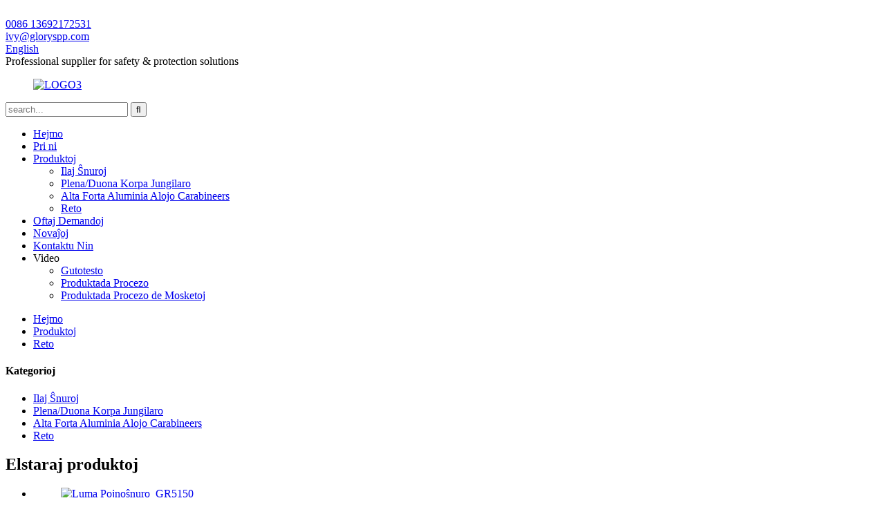

--- FILE ---
content_type: text/html
request_url: http://eo.gloryspp.com/high-strength-polyester-coated-webbing-product/
body_size: 14247
content:
﻿<!DOCTYPE html> <html dir="ltr" lang="eo"> <head> <!-- Google Tag Manager --> <script>(function(w,d,s,l,i){w[l]=w[l]||[];w[l].push({'gtm.start':
new Date().getTime(),event:'gtm.js'});var f=d.getElementsByTagName(s)[0],
j=d.createElement(s),dl=l!='dataLayer'?'&l='+l:'';j.async=true;j.src=
'https://www.googletagmanager.com/gtm.js?id='+i+dl;f.parentNode.insertBefore(j,f);
})(window,document,'script','dataLayer','GTM-KB4JQ6W');</script> <!-- End Google Tag Manager -->          <title>Ĉinio Alt-forta poliestero tegita retaĵo fabriko kaj fabrikistoj |Glory Safety & Protection Products</title> <meta property="fb:app_id" content="966242223397117" /> <meta http-equiv="Content-Type" content="text/html; charset=UTF-8" /> <meta name="viewport" content="width=device-width,initial-scale=1,minimum-scale=1,maximum-scale=1,user-scalable=no"> <link rel="apple-touch-icon-precomposed" href=""> <meta name="format-detection" content="telephone=no"> <meta name="apple-mobile-web-app-capable" content="yes"> <meta name="apple-mobile-web-app-status-bar-style" content="black"> <meta property="og:url" content="https://www.gloryspp.com/high-strength-polyester-coated-webbing-product/"/> <meta property="og:title" content="High-strength polyester coated webbing"/> <meta property="og:description" content="The other main material is denatured PVC overlay, which has soft texture and high strength, excellent aging resistance and obvious cost advantages.  It is a preferred raw material for coated webbing. We can also use materials such as TPU to make a webbing overlay according to the needs of custome..."/> <meta property="og:type" content="product"/> <meta property="og:image" content="//cdn.globalso.com/gloryspp/GR8401.jpg"/> <meta property="og:site_name" content="https://www.gloryspp.com/"/> <link href="https://cdn.globalso.com/gloryspp/style/global/style.css" rel="stylesheet"> <link href="https://cdn.globalso.com/gloryspp/style/public/public.css" rel="stylesheet">   <link rel="shortcut icon" href="//cdn.globalso.com/gloryspp/icon.png" /> <meta name="author" content="gd-admin"/> <meta name="description" itemprop="description" content="La alia ĉefa materialo estas denaturata PVC-kovraĵo, kiu havas molan teksturon kaj altan forton, bonegan maljuniĝan reziston kaj evidentajn kostajn avantaĝojn.Ĝi estas a" />  <meta name="keywords" itemprop="keywords" content="alt-forta kontraŭglita poliestera teksaĵo, alta fortika poliestera kukurboforma teksaĵo, alta fortika poliestera levita teksaĵo, produktoj, teksaĵo" />  <link rel="canonical" href="https://www.gloryspp.com/high-strength-polyester-coated-webbing-product/" /> <link href="//cdn.globalso.com/hide_search.css" rel="stylesheet"/><link href="//www.gloryspp.com/style/eo.html.css" rel="stylesheet"/></head> <body> <!-- Google Tag Manager (noscript) --> <noscript><iframe src="https://www.googletagmanager.com/ns.html?id=GTM-KB4JQ6W" height="0" width="0" style="display:none;visibility:hidden"></iframe></noscript> <!-- End Google Tag Manager (noscript) -->     <header class="head-wrapper">   <nav class="gm-sep topbar">     <section class="layout">              <div class="gm-sep head-contact">                 <div class="head-phone"> <a href="tel:0086 13692172531"><span>0086 13692172531</span></a> </div>                         <div class="head-email"> <a href="mailto:ivy@gloryspp.com"><span>           ivy@gloryspp.com          </span></a> </div>               </div>             <div class="change-language ensemble">   <div class="change-language-info">     <div class="change-language-title medium-title">        <div class="language-flag language-flag-en"><a href="https://www.gloryspp.com/"><b class="country-flag"></b><span>English</span> </a></div>        <b class="language-icon"></b>      </div> 	<div class="change-language-cont sub-content">         <div class="empty"></div>     </div>   </div> </div> <!--theme166-->            </section>   </nav>   <div class="com-wel">Professional supplier for safety & protection solutions</div>   <div class="header">     <figure class="logo"><a href="/">             <img src="//cdn.globalso.com/gloryspp/LOGO3.png" alt="LOGO3">             </a></figure>     <div class="head-search-form">       <form  action="/search.php" method="get">         <input class="search-ipt" type="text" placeholder="search..." name="s" id="s" />         <input type="hidden" name="cat" value="490"/>         <input class="search-btn" type="submit" id="searchsubmit" value="&#xf002;" />       </form>     </div>   </div>   <nav class="nav-bar">     <div class="nav-wrap">       <ul class="gm-sep nav">         <li><a href="/">Hejmo</a></li> <li><a href="/about-us/">Pri ni</a></li> <li class="current-post-ancestor current-menu-parent"><a href="/products/">Produktoj</a> <ul class="sub-menu"> 	<li><a href="/tool-lanyards/">Ilaj Ŝnuroj</a></li> 	<li><a href="/fullhalf-body-harness/">Plena/Duona Korpa Jungilaro</a></li> 	<li><a href="/high-strength-aluminum-alloy-carabineers/">Alta Forta Aluminia Alojo Carabineers</a></li> 	<li class="current-post-ancestor current-menu-parent"><a href="/webbing/">Reto</a></li> </ul> </li> <li><a href="/faqs/">Oftaj Demandoj</a></li> <li><a href="/news/">Novaĵoj</a></li> <li><a href="/contact-us/">Kontaktu Nin</a></li> <li><a>Video</a> <ul class="sub-menu"> 	<li><a href="/drop-test/">Gutotesto</a></li> 	<li><a href="/production-process/">Produktada Procezo</a></li> 	<li><a href="/copy-drop-test/">Produktada Procezo de Mosketoj</a></li> </ul> </li>       </ul>     </div>   </nav> </header>     	     		<nav class="path-bar">               <ul class="path-nav">              <li> <a itemprop="breadcrumb" href="/">Hejmo</a></li><li> <a itemprop="breadcrumb" href="/products/" title="Products">Produktoj</a> </li><li> <a itemprop="breadcrumb" href="/webbing/" title="Webbing">Reto</a> </li>              </ul>         </nav>              <div id="loading"></div>   <section class="layout page_content main_content">     			 <!-- aside begin -->     	 <aside class="aside"> <section class="aside-wrap">            <section class="side-widget">              <div class="side-tit-bar">                 <h4 class="side-tit">Kategorioj</h4>              </div>               <ul class="side-cate">                <li><a href="/tool-lanyards/">Ilaj Ŝnuroj</a></li> <li><a href="/fullhalf-body-harness/">Plena/Duona Korpa Jungilaro</a></li> <li><a href="/high-strength-aluminum-alloy-carabineers/">Alta Forta Aluminia Alojo Carabineers</a></li> <li class="current-post-ancestor current-menu-parent"><a href="/webbing/">Reto</a></li>                 </ul>                 </section>  		  <div class="side-widget">                 <div class="side-tit-bar">                 <h2 class="side-tit">Elstaraj produktoj</h2>                 </div>                 <div class="side-product-items">                 <span  class="btn-prev"></span>          			<div class="items_content">                      <ul class="gm-sep"> <li class="side_product_item"><figure>                              <a  class="item-img" href="/luminous-wrist-lanyard_gr5150-product/"><img src="//cdn.globalso.com/gloryspp/5150-51-300x300.jpg" alt="Luma Pojnoŝnuro_GR5150"></a>                               <figcaption><a href="/luminous-wrist-lanyard_gr5150-product/">Luma Pojnoŝnuro_GR5150</a></figcaption>                           </figure>                           </li>                         <li class="side_product_item"><figure>                              <a  class="item-img" href="/reflective-pleated-shock-absorbing-tool-lanyard-with-double-carabineers-gr5140-product/"><img src="//cdn.globalso.com/gloryspp/GR5140-41-300x300.jpg" alt="Reflekta Plisita Ŝoksorba Ila Ŝnuro (kun duoblaj karabeniloj) GR5140"></a>                               <figcaption><a href="/reflective-pleated-shock-absorbing-tool-lanyard-with-double-carabineers-gr5140-product/">Reflekta Plisita Ŝoksorba Ila Ŝnuro...</a></figcaption>                           </figure>                           </li>                         <li class="side_product_item"><figure>                              <a  class="item-img" href="/fluorescent-pleated-shock-absorbing-tool-lanyardwith-single-carabineer-gr5130-product/"><img src="//cdn.globalso.com/gloryspp/GR5130-42-300x300.jpg" alt="Luma Plidita Ŝoksorba Ila Ŝnuro (kun ununura karabenilo) GR5130"></a>                               <figcaption><a href="/fluorescent-pleated-shock-absorbing-tool-lanyardwith-single-carabineer-gr5130-product/">Luma Plidita Ŝoksorba Ila Ŝnuro (k...</a></figcaption>                           </figure>                           </li>                         <li class="side_product_item"><figure>                              <a  class="item-img" href="/reflectiveluminous-polyester-full-body-harnesses-gr5304-product/"><img src="//cdn.globalso.com/gloryspp/FULL-BODY-HARNESSES_GR5304-22-300x300.jpg" alt="Reflektivaj/Lumaj Poliestera Plena Korpaj Jungiloj GR5304"></a>                               <figcaption><a href="/reflectiveluminous-polyester-full-body-harnesses-gr5304-product/">Reflekta/Luma Poliestera Plena Korpa Jungilaro...</a></figcaption>                           </figure>                           </li>                         <li class="side_product_item"><figure>                              <a  class="item-img" href="/fire-retardant-and-anti-static-polyester-full-body-harnesses-gr5303-product/"><img src="//cdn.globalso.com/gloryspp/FULL-BODY-HARNESSES_GR5303OBL-21-300x300.jpg" alt="Fajrorezistaj kaj kontraŭ-senmovaj Poliestera Plenkorpa Harnesses GR5303"></a>                               <figcaption><a href="/fire-retardant-and-anti-static-polyester-full-body-harnesses-gr5303-product/">Fajrorezistema kaj kontraŭstatika Poliestera Plena B...</a></figcaption>                           </figure>                           </li>                         <li class="side_product_item"><figure>                              <a  class="item-img" href="/high-strength-polyester-coated-webbing-product/"><img src="//cdn.globalso.com/gloryspp/GR8401-300x300.jpg" alt="Altforta poliestera tegita teksaĵo"></a>                               <figcaption><a href="/high-strength-polyester-coated-webbing-product/">Altforta poliestera tegita teksaĵo</a></figcaption>                           </figure>                           </li>                         <li class="side_product_item"><figure>                              <a  class="item-img" href="/aramid-flame-retardant-webbing-product/"><img src="//cdn.globalso.com/gloryspp/GR8301-300x300.jpg" alt="Aramida kontraŭflama teksaĵo"></a>                               <figcaption><a href="/aramid-flame-retardant-webbing-product/">Aramida kontraŭflama teksaĵo</a></figcaption>                           </figure>                           </li>                                                                </ul>                  </div>                 <span  class="btn-next"></span>                 </div>             </div> 		   </section> 	  </aside>           <!--// aisde end -->                        <!-- main begin -->            <section class="main" >                   <div class="main-tit-bar">                 <h1 class="title">Altforta poliestera tegita teksaĵo</h1>                             </div>               <!-- product info -->               <section class="product-intro">  <div class="product-view" > <!-- Piliang S--> <!-- Piliang E--> <div class="product-image"><a class="cloud-zoom" id="zoom1" data-zoom="adjustX:0, adjustY:0" href="//cdn.globalso.com/gloryspp/GR8401.jpg"> <img src="//cdn.globalso.com/gloryspp/GR8401.jpg" itemprop="image" title="" alt="Altforta poliestera tegita reto Elsta Bildo" style="width:100%" /></a> </div>              <div class="image-additional">                 <ul class="image-items">                                        <li  class="image-item  current"><a class="cloud-zoom-gallery item"  href="//cdn.globalso.com/gloryspp/GR8401.jpg" data-zoom="useZoom:zoom1, smallImage://cdn.globalso.com/gloryspp/GR8401.jpg"><img src="//cdn.globalso.com/gloryspp/GR8401.jpg" alt="Altforta poliestera tegita teksaĵo" /></a></li>                     <li  class="image-item"><a class="cloud-zoom-gallery item"  href="//cdn.globalso.com/gloryspp/GR8403.jpg" data-zoom="useZoom:zoom1, smallImage://cdn.globalso.com/gloryspp/GR8403.jpg"><img src="//cdn.globalso.com/gloryspp/GR8403.jpg" alt="Altforta poliestera tegita teksaĵo" /></a></li> 			 </ul>             </div>                           </div>   <section class="product-summary">    <div class="product-meta">                                     <h3>Mallonga priskribo:</h3> <p>Unu el la ĉefaj materialoj de alt-forta poliestera tegita teksaĵo estas la alt-forta poliestera fadeno produktita per la apliko de moderna teknologio.Se la kliento bezonas ni povas ankaŭ apliki nilonan fadenon al la teksaĵo.El kosta vidpunkto, la teksaĵo farita el alt-forta poliestera fadeno estas pli pagebla, sed la streĉa rezisto kaj sento estas de simila kvalito.</p> <br /> </div> <div class="gm-sep product-btn-wrap">     <a href="javascript:" onclick="showMsgPop();" class="email">Sendu retpoŝton al ni</a>     </div>  <div class="share-this"><div class="addthis_sharing_toolbox"></div></div> </section>               </section>                  <section class="tab-content-wrap product-detail">                  <div class="tab-title-bar detail-tabs">                     <h2 class="tab-title title current"><span>Produkta Detalo</span></h2> 					   		                   	<h2 class="tab-title title"><span>Produktaj Etikedoj</span></h2>                   </div>                  <section class="tab-panel-wrap">                  <section class="tab-panel disabled entry">                  	                 <section class="tab-panel-content"> 				  				  <div class="fl-builder-content fl-builder-content-1248 fl-builder-content-primary fl-builder-global-templates-locked" data-post-id="1248"><div class="fl-row fl-row-full-width fl-row-bg-color fl-node-620ad961de8ba" data-node="620ad961de8ba"> 	<div class="fl-row-content-wrap"> 				<div class="fl-row-content fl-row-full-width fl-node-content"> 		 <div class="fl-col-group fl-node-620ad961dead0" data-node="620ad961dead0"> 			<div class="fl-col fl-node-620ad961deb0f" data-node="620ad961deb0f" style="width: 100%;"> 	<div class="fl-col-content fl-node-content"> 	<div class="fl-module fl-module-rich-text fl-node-620ad961deb40" data-node="620ad961deb40" data-animation-delay="0.0"> 	<div class="fl-module-content fl-node-content"> 		<div class="fl-rich-text"> 	<p>La alia ĉefa materialo estas denaturata PVC-kovraĵo, kiu havas molan teksturon kaj altan forton, bonegan maljuniĝan reziston kaj evidentajn kostajn avantaĝojn.Ĝi estas preferata krudaĵo por kovrita teksaĵo.</p> <p>Ni ankaŭ povas uzi materialojn kiel TPU por fari retkovraĵon laŭ la bezonoj de klientoj.Sed la kosto estas relative alta.</p> <p>Ni ankaŭ povas uzi PVC, TPU, ktp kun flamo retardanta, kontraŭstatika, UV kaj aliaj funkcioj kiel krudmaterialoj por tegi la teksaĵon laŭ la funkciaj postuloj de malsamaj produktoj.</p> <p>Nia tegita teksaĵo-teknologio povas plenumi la produktadpetojn de tegita teksaĵo kaj ŝnuroj de malsamaj larĝoj, dikecoj kaj diametroj.</p> <p>Pro bonega akvorezista agado, facile purigebla kaj aliaj trajtoj, la kovrita teksaĵo povas esti vaste uzata en sekureczonoj, ilaj ŝnuroj, ĉevalaj kondukiloj, dorlotbesto-jungilaro, pojnaj rimenoj de aliaj produktaj kategorioj ktp.</p> <p>Kombinite kun la altnivela produktada ekipaĵo kaj produkta teknologio de nia kompanio, la sekvaj serioj de retaĵoj estas disponeblaj.Produktaj detaloj estas jenaj;</p> </div>	</div> </div>	</div> </div>	</div> 		</div> 	</div> </div><div class="fl-row fl-row-full-width fl-row-bg-color fl-node-620ad636e8e74" data-node="620ad636e8e74"> 	<div class="fl-row-content-wrap"> 				<div class="fl-row-content fl-row-full-width fl-node-content"> 		 <div class="fl-col-group fl-node-620ad636e8eb2" data-node="620ad636e8eb2"> 			<div class="fl-col fl-node-620ad636e8ef0" data-node="620ad636e8ef0" style="width: 100%;"> 	<div class="fl-col-content fl-node-content"> 	<div class="fl-module fl-module-heading fl-node-620ad636e8f2f" data-node="620ad636e8f2f" data-animation-delay="0.0"> 	<div class="fl-module-content fl-node-content"> 		<h3 class="fl-heading"> 		<span class="fl-heading-text">Reflektanta tegita alta fortika poliestera retaĵo</span> 	</h3>	</div> </div><div class="fl-module fl-module-separator fl-node-620ad7495ec67" data-node="620ad7495ec67" data-animation-delay="0.0"> 	<div class="fl-module-content fl-node-content"> 		<div class="fl-separator"></div>	</div> </div><div class="fl-module fl-module-separator fl-node-620ad636e9072" data-node="620ad636e9072" data-animation-delay="0.0"> 	<div class="fl-module-content fl-node-content"> 		<div class="fl-separator"></div>	</div> </div>	</div> </div>	</div>  <div class="fl-col-group fl-node-620ad636e8f71" data-node="620ad636e8f71"> 			<div class="fl-col fl-node-620ad636e8fb3 fl-col-has-cols" data-node="620ad636e8fb3" style="width: 100%;"> 	<div class="fl-col-content fl-node-content"> 	<div class="fl-module fl-module-rich-text fl-node-620ad777c5fc4" data-node="620ad777c5fc4" data-animation-delay="0.0"> 	<div class="fl-module-content fl-node-content"> 		<div class="fl-rich-text"> 	<p>Kun kalkfadeno kiel la ĉefa krudmaterialo per travidebla denaturado PVC-tegaĵo, la teksturo kaj koloro de la bendo estas klare videblaj.Kune kun la posta interkolortraktado, aspekto kaj mansento de la teksaĵo estas bonegaj.Samtempe, la griza plurlatera interkolora ŝablono havas reflektan efikon.</p> </div>	</div> </div> <div class="fl-col-group fl-node-620ad7335c92a fl-col-group-nested fl-col-group-equal-height fl-col-group-align-center" data-node="620ad7335c92a"> 			<div class="fl-col fl-node-620ad7335cb9d fl-col-small" data-node="620ad7335cb9d" style="width: 50%;"> 	<div class="fl-col-content fl-node-content"> 	<div class="fl-module fl-module-rich-text fl-node-620ad74158b16" data-node="620ad74158b16" data-animation-delay="0.0"> 	<div class="fl-module-content fl-node-content"> 		<div class="fl-rich-text"> 	<p>Ĉi tiu teksaĵo taŭgas por sekurecaj zonoj, ilaj ŝnuroj, seloj, pojnaj rimenoj por sakoj ktp.</p> <p><strong>Interna objekto n-ro:</strong>GR8401</p> <p><strong>Disponeblaj koloroj:</strong>kalko/griza, fluoreska flava/griza, ankaŭ povas esti personecigita laŭ la petoj de uzoj.</p> <p><strong>Ĉefaj materialoj:</strong>alta fortika poliestero kaj PVC</p> <p><strong>Dikeco:</strong>2.2mm</p> <p><strong>Larĝo:</strong>45.0mm</p> <p><strong>Vertikala rompoforto:</strong>10.0KN</p> </div>	</div> </div>	</div> </div>			<div class="fl-col fl-node-620ad7335cbe0 fl-col-small" data-node="620ad7335cbe0" style="width: 50%;"> 	<div class="fl-col-content fl-node-content"> 	<div class="fl-module fl-module-photo fl-node-620ad73b95b4c" data-node="620ad73b95b4c" data-animation-delay="0.0"> 	<div class="fl-module-content fl-node-content"> 		<div class="fl-photo fl-photo-align-center" itemscope itemtype="http://schema.org/ImageObject"> 	<div class="fl-photo-content fl-photo-img-jpg"> 				<img class="fl-photo-img wp-image-1249" src="//www.gloryspp.com/uploads/0f01e73b.jpg" alt="GR8401_高强涤纶包胶荧光织带" itemprop="image"  /> 		     			</div> 	</div>	</div> </div>	</div> </div>	</div> 	</div> </div>	</div> 		</div> 	</div> </div><div class="fl-row fl-row-full-width fl-row-bg-color fl-node-620ad777c58eb" data-node="620ad777c58eb"> 	<div class="fl-row-content-wrap"> 				<div class="fl-row-content fl-row-full-width fl-node-content"> 		 <div class="fl-col-group fl-node-620ad777c5e19" data-node="620ad777c5e19"> 			<div class="fl-col fl-node-620ad777c5e58" data-node="620ad777c5e58" style="width: 100%;"> 	<div class="fl-col-content fl-node-content"> 	<div class="fl-module fl-module-heading fl-node-620ad777c5e95" data-node="620ad777c5e95" data-animation-delay="0.0"> 	<div class="fl-module-content fl-node-content"> 		<h3 class="fl-heading"> 		<span class="fl-heading-text">Tegita interkolora alta fortika poliestera ŝnuro</span> 	</h3>	</div> </div><div class="fl-module fl-module-separator fl-node-620ad777c5ed2" data-node="620ad777c5ed2" data-animation-delay="0.0"> 	<div class="fl-module-content fl-node-content"> 		<div class="fl-separator"></div>	</div> </div><div class="fl-module fl-module-separator fl-node-620ad777c5f0e" data-node="620ad777c5f0e" data-animation-delay="0.0"> 	<div class="fl-module-content fl-node-content"> 		<div class="fl-separator"></div>	</div> </div>	</div> </div>	</div>  <div class="fl-col-group fl-node-620ad777c5f4b" data-node="620ad777c5f4b"> 			<div class="fl-col fl-node-620ad777c5f88 fl-col-has-cols" data-node="620ad777c5f88" style="width: 100%;"> 	<div class="fl-col-content fl-node-content"> 	<div class="fl-module fl-module-rich-text fl-node-620ad8eaa67b9" data-node="620ad8eaa67b9" data-animation-delay="0.0"> 	<div class="fl-module-content fl-node-content"> 		<div class="fl-rich-text"> 	<p>Kalkfadeno kovrita per travidebla denaturita PVC faras ke teksturo kaj koloro de la ŝnuro estas klare videblaj.Ĝia aspekto kaj mana sento estas ambaŭ bonaj.La reflekta efiko povas esti pliigita se necese.</p> </div>	</div> </div> <div class="fl-col-group fl-node-620ad777c6001 fl-col-group-nested fl-col-group-equal-height fl-col-group-align-center" data-node="620ad777c6001"> 			<div class="fl-col fl-node-620ad7b707d14 fl-col-small" data-node="620ad7b707d14" style="width: 50%;"> 	<div class="fl-col-content fl-node-content"> 	<div class="fl-module fl-module-photo fl-node-620ad777c60fb" data-node="620ad777c60fb" data-animation-delay="0.0"> 	<div class="fl-module-content fl-node-content"> 		<div class="fl-photo fl-photo-align-center" itemscope itemtype="http://schema.org/ImageObject"> 	<div class="fl-photo-content fl-photo-img-jpg"> 				<img class="fl-photo-img wp-image-1250" src="//www.gloryspp.com/uploads/ea829e31.jpg" alt="GR8403_高强涤纶包胶间色圆绳" itemprop="image"  /> 		     			</div> 	</div>	</div> </div>	</div> </div>			<div class="fl-col fl-node-620ad777c603e fl-col-small" data-node="620ad777c603e" style="width: 50%;"> 	<div class="fl-col-content fl-node-content"> 	<div class="fl-module fl-module-rich-text fl-node-620ad777c607b" data-node="620ad777c607b" data-animation-delay="0.0"> 	<div class="fl-module-content fl-node-content"> 		<div class="fl-rich-text"> 	<p>Ĉi tiu ŝnuro taŭgas por sekurecaj ŝnuroj, ilaj ŝnuroj, dorlotbesto-jungilaro ktp.</p> <p><strong>Interna objekto n-ro:</strong>GR8403</p> <p><strong>Disponeblaj koloroj:</strong>kalko/griza, nigra/griza, blanka/griza, kaj ankaŭ povas esti personecigita laŭ la petoj de uzoj.</p> <p><strong>Ĉefaj materialoj:</strong>alta fortika poliestero kaj PVC</p> <p><strong>Diametro:</strong>16mm</p> <p><strong>Vertikala rompoforto:</strong>10.0KN</p> </div>	</div> </div>	</div> </div>	</div> 	</div> </div>	</div> 		</div> 	</div> </div><div class="fl-row fl-row-full-width fl-row-bg-color fl-node-620ad636e8d6f" data-node="620ad636e8d6f"> 	<div class="fl-row-content-wrap"> 				<div class="fl-row-content fl-row-full-width fl-node-content"> 		 <div class="fl-col-group fl-node-620ad6f193484" data-node="620ad6f193484"> 			<div class="fl-col fl-node-620ad6f193649" data-node="620ad6f193649" style="width: 100%;"> 	<div class="fl-col-content fl-node-content"> 	<div class="fl-module fl-module-rich-text fl-node-620ad6f193307" data-node="620ad6f193307" data-animation-delay="0.0"> 	<div class="fl-module-content fl-node-content"> 		<div class="fl-rich-text"> 	<p>Ni ankaŭ povas ŝanĝi la diametron aŭ materialon por atingi malsamajn ŝarĝajn pezpostulojn.La aspekto kaj funkcio de la ŝnuro ankaŭ povas esti ŝanĝitaj per malsama kolorkongruo kaj pliiĝanta reflekta materialo.</p> </div>	</div> </div>	</div> </div>	</div> 		</div> 	</div> </div></div><!--<div id="downaspdf">                     <a title="Download this Product as PDF" href="/downloadpdf.php?id=1248" rel="external nofollow"><span>Download as PDF</span></a>                 </div>-->  <div class="clear"></div>  	     <hr> <li><b>Antaŭa:</b> <a href="/aramid-flame-retardant-webbing-product/" rel="prev">Aramida kontraŭflama teksaĵo</a></li> <li><b>Sekva:</b> <a href="/high-strength-polyester-hollow-anti-slip-webbing-product/" rel="next">Alta fortika poliestera kava kontraŭglita teksaĵo</a></li> <hr>	                  </section> 				                    </section> 				  				    				  				                  <section class="tab-panel disabled entry">                 	<section class="tab-panel-content">                  	</section>                  </section> 				   	  				                 </section>  </section>	                			    		  			  			     <section id="send-email" class="inquiry-form-wrap ct-inquiry-form"><script type="text/javascript" src="//www.globalso.site/form.js"></script></section> <div class="goods-may-like">                        <div class="goods-title-bar"><h2 class="title">RELATAJ PRODUTOJ</h2></div>                       <ul class="goods-items"> 	 	 	 		 	                     <li class="product-item">                           <figure class="item-wrap">                          <a href="/reflectiveluminous-polyester-full-body-harnesses-gr5304-product/" title="Reflective/Luminous Polyester Full Body Harnesses GR5304" class="item-img"><img src="//cdn.globalso.com/gloryspp/FULL-BODY-HARNESSES_GR5304-22.jpg" alt="Reflektivaj/Lumaj Poliestera Plena Korpaj Jungiloj GR5304"></a>                             <figcaption class="item-info"><h3 class="item-title"><a href="/reflectiveluminous-polyester-full-body-harnesses-gr5304-product/" title="Reflective/Luminous Polyester Full Body Harnesses GR5304">Reflekta/Luma Poliestera Plena Korpa Jungilaro...</a></h3> </figcaption>                             </figure>                         </li>    	 		 	                     <li class="product-item">                           <figure class="item-wrap">                          <a href="/pleated-shock-absorbing-tool-lanyardwith-single-carabineer-gr5131-product/" title="Pleated Shock-absorbing Tool Lanyard(with single carabineer) GR5131" class="item-img"><img src="//cdn.globalso.com/gloryspp/GR5131-61.jpg" alt="Plisita Ŝoksorba Ila Ŝnuro (kun ununura karabenilo) GR5131"></a>                             <figcaption class="item-info"><h3 class="item-title"><a href="/pleated-shock-absorbing-tool-lanyardwith-single-carabineer-gr5131-product/" title="Pleated Shock-absorbing Tool Lanyard(with single carabineer) GR5131">Plisita Ŝoksorba Ila Ŝnuro (kun unuopa...</a></h3> </figcaption>                             </figure>                         </li>    	 		 	                     <li class="product-item">                           <figure class="item-wrap">                          <a href="/reflective-pleated-shock-absorbing-tool-lanyard-with-single-carabineers-gr5134-product/" title="Reflective Pleated Shock-absorbing Tool Lanyard (with single carabineers) GR5134" class="item-img"><img src="//cdn.globalso.com/gloryspp/GR5134-61.jpg" alt="Reflekta Plisita Ŝoksorba Ila Ŝnuro (kun ununuraj karabeniloj) GR5134"></a>                             <figcaption class="item-info"><h3 class="item-title"><a href="/reflective-pleated-shock-absorbing-tool-lanyard-with-single-carabineers-gr5134-product/" title="Reflective Pleated Shock-absorbing Tool Lanyard (with single carabineers) GR5134">Reflekta Plisita Ŝoksorba Ila Ŝnuro...</a></h3> </figcaption>                             </figure>                         </li>    	 		 	                     <li class="product-item">                           <figure class="item-wrap">                          <a href="/half-body-climbing-harness-gr5301-product/" title="Half Body Climbing Harness GR5301" class="item-img"><img src="//cdn.globalso.com/gloryspp/SIT-HARNESSES_GR5301-11.jpg" alt="Duonkorpa Grimpa Jungilo GR5301"></a>                             <figcaption class="item-info"><h3 class="item-title"><a href="/half-body-climbing-harness-gr5301-product/" title="Half Body Climbing Harness GR5301">Duonkorpa Grimpa Jungilo GR5301</a></h3> </figcaption>                             </figure>                         </li>    	 		 	                     <li class="product-item">                           <figure class="item-wrap">                          <a href="/reflective-reinforced-multi-direction-adjustable-full-body-harnesses-gr5305-product/" title="Reflective Reinforced multi-direction adjustable Full Body Harnesses GR5305" class="item-img"><img src="//cdn.globalso.com/gloryspp/GR5305-11.jpg" alt="Reflektaj Plifortikigitaj plurdirektaj alĝustigeblaj Plenkorpaj jungiloj GR5305"></a>                             <figcaption class="item-info"><h3 class="item-title"><a href="/reflective-reinforced-multi-direction-adjustable-full-body-harnesses-gr5305-product/" title="Reflective Reinforced multi-direction adjustable Full Body Harnesses GR5305">Reflektiva Plifortigita plurdirekta alĝustigebla...</a></h3> </figcaption>                             </figure>                         </li>    	 		 	                     <li class="product-item">                           <figure class="item-wrap">                          <a href="/lightweight-heavy-duty-locking-carabineer-gr4201-product/" title="Lightweight &#038; heavy-duty locking carabineer GR4201" class="item-img"><img src="//cdn.globalso.com/gloryspp/GR4201TN1.jpg" alt="Malpeza kaj peza ŝlosa karabenilo GR4201"></a>                             <figcaption class="item-info"><h3 class="item-title"><a href="/lightweight-heavy-duty-locking-carabineer-gr4201-product/" title="Lightweight &#038; heavy-duty locking carabineer GR4201">Malpeza kaj peza ŝlosa karabeno...</a></h3> </figcaption>                             </figure>                         </li>    		         </ul>          </div>                  </section>                 </section>            <!--// main end -->            <div class="clear"></div>                  <footer class="foot-wrapper">   <div class="gm-sep layout foot-items">     <div class="foot-item foot-item-hide foot-item-inquiry">       <div class="foot-cont">  <span>Por demandoj pri niaj produktoj aŭ preza listo, bonvolu lasi vian retpoŝton al ni kaj ni kontaktos nin ene de 24 horoj.</span>         <div class="subscribe">            <div class="button email inquiryfoot" onclick="showMsgPop();">Enketo Nun</div>         </div>       </div>     </div>     <div class="foot-item  foot-item-contact">       <h2 class="foot-tit">kontaktu nin</h2>       <ul class="foot-cont">          <li class="foot_phone">0086 13692172531</li>        <li class="foot_addr">Ĉambro 102, No. 12 Chuang Ye Road, Guan Cheng Street, Dong Guan, Guang Dong Provinco, Ĉinio</li>        <li class="foot_email"><a href="mailto:ivy@gloryspp.com">ivy@gloryspp.com</a></li>                      </ul>           <ul class="gm-sep head-social">       <li><a target="_blank" href=""><img src="//cdn.globalso.com/gloryspp/sns01.png" alt="sns01"></a></li> <li><a target="_blank" href=""><img src="//cdn.globalso.com/gloryspp/sns021.png" alt="sns02"></a></li> <li><a target="_blank" href=""><img src="//cdn.globalso.com/gloryspp/sns031.png" alt="sns03"></a></li> <li><a target="_blank" href="https://youtu.be/KfFFqXJzf3w"><img src="//cdn.globalso.com/gloryspp/youtube1.png" alt="youtube"></a></li>     </ul>     </div>     <div class="foot-item  foot-item-nav">       <h2 class="foot-tit">Varmaj Produktoj</h2>       <div class="foot-cont">         <ul>          <li><a href="/tool-lanyards/">Ilaj Ŝnuroj</a></li> <li><a href="/fullhalf-body-harness/">Plena/Duona Korpa Jungilaro</a></li> <li><a href="/high-strength-aluminum-alloy-carabineers/">Alta Forta Aluminia Alojo Carabineers</a></li> <li class="current-post-ancestor current-menu-parent"><a href="/webbing/">Reto</a></li>         </ul>       </div>     </div>     <div class="foot-item  foot-item-news">       <h2 class="foot-tit">lastaj novaĵoj</h2>       <div class="foot-cont">                 <div class="new-item">           <figure class="new-img">  <a class="item-img" href="/news/key-points-of-using-fall-protection-safety-harness/"><img class="blog-img" src="//cdn.globalso.com/gloryspp/Harness1.jpg" alt="Ŝlosilaj Punktoj de Uzado de Falprotekta Sekureca Jungilo"></a></figure>           <div class="new-info">                        <h3 class="title"><a href="/news/key-points-of-using-fall-protection-safety-harness/">Ŝlosilaj Punktoj de Uzado de Falprotekto Sekura...</a></h3>             <div class="item-detail">Tri elementoj de Falprotekta sistemo: plenkorpa sekureca jungilaro, konektaj partoj, pendaj punktoj.Ĉiuj...</div>           </div>         </div>                  <div class="new-item">           <figure class="new-img">  <a class="item-img" href="/news/fall-protection/"><img class="blog-img" src="//cdn.globalso.com/gloryspp/Fall-protection1.jpg" alt="Falprotekto"></a></figure>           <div class="new-info">                        <h3 class="title"><a href="/news/fall-protection/">Falprotekto</a></h3>             <div class="item-detail">Falprotekto Rilataj Problemoj por Homoj Laborantaj ĉe Alteco La viktima akcidento-indico kaŭzita de homa korpo...</div>           </div>         </div>                  <div class="new-item">           <figure class="new-img">  <a class="item-img" href="/news/recycled-and-regenerated-fibers/"><img class="blog-img" src="//cdn.globalso.com/gloryspp/GR9501_-Interchromatic-elastic-fuzzing-rubber-band.jpg" alt="Reciklitaj kaj regeneritaj fibroj"></a></figure>           <div class="new-info">                        <h3 class="title"><a href="/news/recycled-and-regenerated-fibers/">Reciklitaj kaj regeneritaj fibroj</a></h3>             <div class="item-detail">Pro la tutmonda elĉerpiĝo de resursoj, forcejgasaj damaĝoj al la medio kaj aliaj efikoj al hum...</div>           </div>         </div>                </div>     </div>   </div>   <section class="footer-bottom layout">     <div class="copyright">© Kopirajto - 2020-2022 : Ĉiuj Rajtoj Rezervitaj.<script type="text/javascript" src="//www.globalso.site/livechat.js"></script> -  -  ,  ,  ,  ,  ,  , </div>    </section> </footer>                                               <aside class="scrollsidebar" id="scrollsidebar">    <section class="side_content">     <div class="side_list">     	<header class="hd"><img src="//cdn.globalso.com/title_pic.png" alt="Enreta Inuiry"/></header>         <div class="cont"> 		<li><a class="email" href="javascript:" onclick="showMsgPop();">Sendu Retpoŝton</a></li>  	     </div> 		                       <div class="side_title"><a  class="close_btn"><span>x</span></a></div>     </div>   </section>   <div class="show_btn"></div> </aside>             <section class="inquiry-pop-bd">            <section class="inquiry-pop">                 <i class="ico-close-pop" onclick="hideMsgPop();"></i>  <script type="text/javascript" src="//www.globalso.site/form.js"></script>            </section> </section> <script type="text/javascript" src="//cdn.globalso.com/gloryspp/style/global/js/jquery.min.js"></script> <script type="text/javascript" src="//cdn.globalso.com/gloryspp/style/global/js/common.js"></script> <script type="text/javascript" src="//cdn.globalso.com/gloryspp/style/public/public.js"></script> <!--[if lt IE 9]> <script src="https://www.gloryspp.com/style/global/js/html5.js"></script> <![endif]-->  <script type="text/javascript">

if(typeof jQuery == 'undefined' || typeof jQuery.fn.on == 'undefined') {
	document.write('<script src="https://www.gloryspp.com/wp-content/plugins/bb-plugin/js/jquery.js"><\/script>');
	document.write('<script src="https://www.gloryspp.com/wp-content/plugins/bb-plugin/js/jquery.migrate.min.js"><\/script>');
}

</script><ul class="prisna-wp-translate-seo" id="prisna-translator-seo"><li class="language-flag language-flag-en"><a href="https://www.gloryspp.com/high-strength-polyester-coated-webbing-product/" title="English" target="_blank"><b class="country-flag"></b><span>English</span></a></li><li class="language-flag language-flag-fr"><a href="http://fr.gloryspp.com/high-strength-polyester-coated-webbing-product/" title="French" target="_blank"><b class="country-flag"></b><span>French</span></a></li><li class="language-flag language-flag-de"><a href="http://de.gloryspp.com/high-strength-polyester-coated-webbing-product/" title="German" target="_blank"><b class="country-flag"></b><span>German</span></a></li><li class="language-flag language-flag-pt"><a href="http://pt.gloryspp.com/high-strength-polyester-coated-webbing-product/" title="Portuguese" target="_blank"><b class="country-flag"></b><span>Portuguese</span></a></li><li class="language-flag language-flag-es"><a href="http://es.gloryspp.com/high-strength-polyester-coated-webbing-product/" title="Spanish" target="_blank"><b class="country-flag"></b><span>Spanish</span></a></li><li class="language-flag language-flag-ru"><a href="http://ru.gloryspp.com/high-strength-polyester-coated-webbing-product/" title="Russian" target="_blank"><b class="country-flag"></b><span>Russian</span></a></li><li class="language-flag language-flag-ja"><a href="http://ja.gloryspp.com/high-strength-polyester-coated-webbing-product/" title="Japanese" target="_blank"><b class="country-flag"></b><span>Japanese</span></a></li><li class="language-flag language-flag-ko"><a href="http://ko.gloryspp.com/high-strength-polyester-coated-webbing-product/" title="Korean" target="_blank"><b class="country-flag"></b><span>Korean</span></a></li><li class="language-flag language-flag-ar"><a href="http://ar.gloryspp.com/high-strength-polyester-coated-webbing-product/" title="Arabic" target="_blank"><b class="country-flag"></b><span>Arabic</span></a></li><li class="language-flag language-flag-ga"><a href="http://ga.gloryspp.com/high-strength-polyester-coated-webbing-product/" title="Irish" target="_blank"><b class="country-flag"></b><span>Irish</span></a></li><li class="language-flag language-flag-el"><a href="http://el.gloryspp.com/high-strength-polyester-coated-webbing-product/" title="Greek" target="_blank"><b class="country-flag"></b><span>Greek</span></a></li><li class="language-flag language-flag-tr"><a href="http://tr.gloryspp.com/high-strength-polyester-coated-webbing-product/" title="Turkish" target="_blank"><b class="country-flag"></b><span>Turkish</span></a></li><li class="language-flag language-flag-it"><a href="http://it.gloryspp.com/high-strength-polyester-coated-webbing-product/" title="Italian" target="_blank"><b class="country-flag"></b><span>Italian</span></a></li><li class="language-flag language-flag-da"><a href="http://da.gloryspp.com/high-strength-polyester-coated-webbing-product/" title="Danish" target="_blank"><b class="country-flag"></b><span>Danish</span></a></li><li class="language-flag language-flag-ro"><a href="http://ro.gloryspp.com/high-strength-polyester-coated-webbing-product/" title="Romanian" target="_blank"><b class="country-flag"></b><span>Romanian</span></a></li><li class="language-flag language-flag-id"><a href="http://id.gloryspp.com/high-strength-polyester-coated-webbing-product/" title="Indonesian" target="_blank"><b class="country-flag"></b><span>Indonesian</span></a></li><li class="language-flag language-flag-cs"><a href="http://cs.gloryspp.com/high-strength-polyester-coated-webbing-product/" title="Czech" target="_blank"><b class="country-flag"></b><span>Czech</span></a></li><li class="language-flag language-flag-af"><a href="http://af.gloryspp.com/high-strength-polyester-coated-webbing-product/" title="Afrikaans" target="_blank"><b class="country-flag"></b><span>Afrikaans</span></a></li><li class="language-flag language-flag-sv"><a href="http://sv.gloryspp.com/high-strength-polyester-coated-webbing-product/" title="Swedish" target="_blank"><b class="country-flag"></b><span>Swedish</span></a></li><li class="language-flag language-flag-pl"><a href="http://pl.gloryspp.com/high-strength-polyester-coated-webbing-product/" title="Polish" target="_blank"><b class="country-flag"></b><span>Polish</span></a></li><li class="language-flag language-flag-eu"><a href="http://eu.gloryspp.com/high-strength-polyester-coated-webbing-product/" title="Basque" target="_blank"><b class="country-flag"></b><span>Basque</span></a></li><li class="language-flag language-flag-ca"><a href="http://ca.gloryspp.com/high-strength-polyester-coated-webbing-product/" title="Catalan" target="_blank"><b class="country-flag"></b><span>Catalan</span></a></li><li class="language-flag language-flag-eo"><a href="http://eo.gloryspp.com/high-strength-polyester-coated-webbing-product/" title="Esperanto" target="_blank"><b class="country-flag"></b><span>Esperanto</span></a></li><li class="language-flag language-flag-hi"><a href="http://hi.gloryspp.com/high-strength-polyester-coated-webbing-product/" title="Hindi" target="_blank"><b class="country-flag"></b><span>Hindi</span></a></li><li class="language-flag language-flag-lo"><a href="http://lo.gloryspp.com/high-strength-polyester-coated-webbing-product/" title="Lao" target="_blank"><b class="country-flag"></b><span>Lao</span></a></li><li class="language-flag language-flag-sq"><a href="http://sq.gloryspp.com/high-strength-polyester-coated-webbing-product/" title="Albanian" target="_blank"><b class="country-flag"></b><span>Albanian</span></a></li><li class="language-flag language-flag-am"><a href="http://am.gloryspp.com/high-strength-polyester-coated-webbing-product/" title="Amharic" target="_blank"><b class="country-flag"></b><span>Amharic</span></a></li><li class="language-flag language-flag-hy"><a href="http://hy.gloryspp.com/high-strength-polyester-coated-webbing-product/" title="Armenian" target="_blank"><b class="country-flag"></b><span>Armenian</span></a></li><li class="language-flag language-flag-az"><a href="http://az.gloryspp.com/high-strength-polyester-coated-webbing-product/" title="Azerbaijani" target="_blank"><b class="country-flag"></b><span>Azerbaijani</span></a></li><li class="language-flag language-flag-be"><a href="http://be.gloryspp.com/high-strength-polyester-coated-webbing-product/" title="Belarusian" target="_blank"><b class="country-flag"></b><span>Belarusian</span></a></li><li class="language-flag language-flag-bn"><a href="http://bn.gloryspp.com/high-strength-polyester-coated-webbing-product/" title="Bengali" target="_blank"><b class="country-flag"></b><span>Bengali</span></a></li><li class="language-flag language-flag-bs"><a href="http://bs.gloryspp.com/high-strength-polyester-coated-webbing-product/" title="Bosnian" target="_blank"><b class="country-flag"></b><span>Bosnian</span></a></li><li class="language-flag language-flag-bg"><a href="http://bg.gloryspp.com/high-strength-polyester-coated-webbing-product/" title="Bulgarian" target="_blank"><b class="country-flag"></b><span>Bulgarian</span></a></li><li class="language-flag language-flag-ceb"><a href="http://ceb.gloryspp.com/high-strength-polyester-coated-webbing-product/" title="Cebuano" target="_blank"><b class="country-flag"></b><span>Cebuano</span></a></li><li class="language-flag language-flag-ny"><a href="http://ny.gloryspp.com/high-strength-polyester-coated-webbing-product/" title="Chichewa" target="_blank"><b class="country-flag"></b><span>Chichewa</span></a></li><li class="language-flag language-flag-co"><a href="http://co.gloryspp.com/high-strength-polyester-coated-webbing-product/" title="Corsican" target="_blank"><b class="country-flag"></b><span>Corsican</span></a></li><li class="language-flag language-flag-hr"><a href="http://hr.gloryspp.com/high-strength-polyester-coated-webbing-product/" title="Croatian" target="_blank"><b class="country-flag"></b><span>Croatian</span></a></li><li class="language-flag language-flag-nl"><a href="http://nl.gloryspp.com/high-strength-polyester-coated-webbing-product/" title="Dutch" target="_blank"><b class="country-flag"></b><span>Dutch</span></a></li><li class="language-flag language-flag-et"><a href="http://et.gloryspp.com/high-strength-polyester-coated-webbing-product/" title="Estonian" target="_blank"><b class="country-flag"></b><span>Estonian</span></a></li><li class="language-flag language-flag-tl"><a href="http://tl.gloryspp.com/high-strength-polyester-coated-webbing-product/" title="Filipino" target="_blank"><b class="country-flag"></b><span>Filipino</span></a></li><li class="language-flag language-flag-fi"><a href="http://fi.gloryspp.com/high-strength-polyester-coated-webbing-product/" title="Finnish" target="_blank"><b class="country-flag"></b><span>Finnish</span></a></li><li class="language-flag language-flag-fy"><a href="http://fy.gloryspp.com/high-strength-polyester-coated-webbing-product/" title="Frisian" target="_blank"><b class="country-flag"></b><span>Frisian</span></a></li><li class="language-flag language-flag-gl"><a href="http://gl.gloryspp.com/high-strength-polyester-coated-webbing-product/" title="Galician" target="_blank"><b class="country-flag"></b><span>Galician</span></a></li><li class="language-flag language-flag-ka"><a href="http://ka.gloryspp.com/high-strength-polyester-coated-webbing-product/" title="Georgian" target="_blank"><b class="country-flag"></b><span>Georgian</span></a></li><li class="language-flag language-flag-gu"><a href="http://gu.gloryspp.com/high-strength-polyester-coated-webbing-product/" title="Gujarati" target="_blank"><b class="country-flag"></b><span>Gujarati</span></a></li><li class="language-flag language-flag-ht"><a href="http://ht.gloryspp.com/high-strength-polyester-coated-webbing-product/" title="Haitian" target="_blank"><b class="country-flag"></b><span>Haitian</span></a></li><li class="language-flag language-flag-ha"><a href="http://ha.gloryspp.com/high-strength-polyester-coated-webbing-product/" title="Hausa" target="_blank"><b class="country-flag"></b><span>Hausa</span></a></li><li class="language-flag language-flag-haw"><a href="http://haw.gloryspp.com/high-strength-polyester-coated-webbing-product/" title="Hawaiian" target="_blank"><b class="country-flag"></b><span>Hawaiian</span></a></li><li class="language-flag language-flag-iw"><a href="http://iw.gloryspp.com/high-strength-polyester-coated-webbing-product/" title="Hebrew" target="_blank"><b class="country-flag"></b><span>Hebrew</span></a></li><li class="language-flag language-flag-hmn"><a href="http://hmn.gloryspp.com/high-strength-polyester-coated-webbing-product/" title="Hmong" target="_blank"><b class="country-flag"></b><span>Hmong</span></a></li><li class="language-flag language-flag-hu"><a href="http://hu.gloryspp.com/high-strength-polyester-coated-webbing-product/" title="Hungarian" target="_blank"><b class="country-flag"></b><span>Hungarian</span></a></li><li class="language-flag language-flag-is"><a href="http://is.gloryspp.com/high-strength-polyester-coated-webbing-product/" title="Icelandic" target="_blank"><b class="country-flag"></b><span>Icelandic</span></a></li><li class="language-flag language-flag-ig"><a href="http://ig.gloryspp.com/high-strength-polyester-coated-webbing-product/" title="Igbo" target="_blank"><b class="country-flag"></b><span>Igbo</span></a></li><li class="language-flag language-flag-jw"><a href="http://jw.gloryspp.com/high-strength-polyester-coated-webbing-product/" title="Javanese" target="_blank"><b class="country-flag"></b><span>Javanese</span></a></li><li class="language-flag language-flag-kn"><a href="http://kn.gloryspp.com/high-strength-polyester-coated-webbing-product/" title="Kannada" target="_blank"><b class="country-flag"></b><span>Kannada</span></a></li><li class="language-flag language-flag-kk"><a href="http://kk.gloryspp.com/high-strength-polyester-coated-webbing-product/" title="Kazakh" target="_blank"><b class="country-flag"></b><span>Kazakh</span></a></li><li class="language-flag language-flag-km"><a href="http://km.gloryspp.com/high-strength-polyester-coated-webbing-product/" title="Khmer" target="_blank"><b class="country-flag"></b><span>Khmer</span></a></li><li class="language-flag language-flag-ku"><a href="http://ku.gloryspp.com/high-strength-polyester-coated-webbing-product/" title="Kurdish" target="_blank"><b class="country-flag"></b><span>Kurdish</span></a></li><li class="language-flag language-flag-ky"><a href="http://ky.gloryspp.com/high-strength-polyester-coated-webbing-product/" title="Kyrgyz" target="_blank"><b class="country-flag"></b><span>Kyrgyz</span></a></li><li class="language-flag language-flag-la"><a href="http://la.gloryspp.com/high-strength-polyester-coated-webbing-product/" title="Latin" target="_blank"><b class="country-flag"></b><span>Latin</span></a></li><li class="language-flag language-flag-lv"><a href="http://lv.gloryspp.com/high-strength-polyester-coated-webbing-product/" title="Latvian" target="_blank"><b class="country-flag"></b><span>Latvian</span></a></li><li class="language-flag language-flag-lt"><a href="http://lt.gloryspp.com/high-strength-polyester-coated-webbing-product/" title="Lithuanian" target="_blank"><b class="country-flag"></b><span>Lithuanian</span></a></li><li class="language-flag language-flag-lb"><a href="http://lb.gloryspp.com/high-strength-polyester-coated-webbing-product/" title="Luxembou.." target="_blank"><b class="country-flag"></b><span>Luxembou..</span></a></li><li class="language-flag language-flag-mk"><a href="http://mk.gloryspp.com/high-strength-polyester-coated-webbing-product/" title="Macedonian" target="_blank"><b class="country-flag"></b><span>Macedonian</span></a></li><li class="language-flag language-flag-mg"><a href="http://mg.gloryspp.com/high-strength-polyester-coated-webbing-product/" title="Malagasy" target="_blank"><b class="country-flag"></b><span>Malagasy</span></a></li><li class="language-flag language-flag-ms"><a href="http://ms.gloryspp.com/high-strength-polyester-coated-webbing-product/" title="Malay" target="_blank"><b class="country-flag"></b><span>Malay</span></a></li><li class="language-flag language-flag-ml"><a href="http://ml.gloryspp.com/high-strength-polyester-coated-webbing-product/" title="Malayalam" target="_blank"><b class="country-flag"></b><span>Malayalam</span></a></li><li class="language-flag language-flag-mt"><a href="http://mt.gloryspp.com/high-strength-polyester-coated-webbing-product/" title="Maltese" target="_blank"><b class="country-flag"></b><span>Maltese</span></a></li><li class="language-flag language-flag-mi"><a href="http://mi.gloryspp.com/high-strength-polyester-coated-webbing-product/" title="Maori" target="_blank"><b class="country-flag"></b><span>Maori</span></a></li><li class="language-flag language-flag-mr"><a href="http://mr.gloryspp.com/high-strength-polyester-coated-webbing-product/" title="Marathi" target="_blank"><b class="country-flag"></b><span>Marathi</span></a></li><li class="language-flag language-flag-mn"><a href="http://mn.gloryspp.com/high-strength-polyester-coated-webbing-product/" title="Mongolian" target="_blank"><b class="country-flag"></b><span>Mongolian</span></a></li><li class="language-flag language-flag-my"><a href="http://my.gloryspp.com/high-strength-polyester-coated-webbing-product/" title="Burmese" target="_blank"><b class="country-flag"></b><span>Burmese</span></a></li><li class="language-flag language-flag-ne"><a href="http://ne.gloryspp.com/high-strength-polyester-coated-webbing-product/" title="Nepali" target="_blank"><b class="country-flag"></b><span>Nepali</span></a></li><li class="language-flag language-flag-no"><a href="http://no.gloryspp.com/high-strength-polyester-coated-webbing-product/" title="Norwegian" target="_blank"><b class="country-flag"></b><span>Norwegian</span></a></li><li class="language-flag language-flag-ps"><a href="http://ps.gloryspp.com/high-strength-polyester-coated-webbing-product/" title="Pashto" target="_blank"><b class="country-flag"></b><span>Pashto</span></a></li><li class="language-flag language-flag-fa"><a href="http://fa.gloryspp.com/high-strength-polyester-coated-webbing-product/" title="Persian" target="_blank"><b class="country-flag"></b><span>Persian</span></a></li><li class="language-flag language-flag-pa"><a href="http://pa.gloryspp.com/high-strength-polyester-coated-webbing-product/" title="Punjabi" target="_blank"><b class="country-flag"></b><span>Punjabi</span></a></li><li class="language-flag language-flag-sr"><a href="http://sr.gloryspp.com/high-strength-polyester-coated-webbing-product/" title="Serbian" target="_blank"><b class="country-flag"></b><span>Serbian</span></a></li><li class="language-flag language-flag-st"><a href="http://st.gloryspp.com/high-strength-polyester-coated-webbing-product/" title="Sesotho" target="_blank"><b class="country-flag"></b><span>Sesotho</span></a></li><li class="language-flag language-flag-si"><a href="http://si.gloryspp.com/high-strength-polyester-coated-webbing-product/" title="Sinhala" target="_blank"><b class="country-flag"></b><span>Sinhala</span></a></li><li class="language-flag language-flag-sk"><a href="http://sk.gloryspp.com/high-strength-polyester-coated-webbing-product/" title="Slovak" target="_blank"><b class="country-flag"></b><span>Slovak</span></a></li><li class="language-flag language-flag-sl"><a href="http://sl.gloryspp.com/high-strength-polyester-coated-webbing-product/" title="Slovenian" target="_blank"><b class="country-flag"></b><span>Slovenian</span></a></li><li class="language-flag language-flag-so"><a href="http://so.gloryspp.com/high-strength-polyester-coated-webbing-product/" title="Somali" target="_blank"><b class="country-flag"></b><span>Somali</span></a></li><li class="language-flag language-flag-sm"><a href="http://sm.gloryspp.com/high-strength-polyester-coated-webbing-product/" title="Samoan" target="_blank"><b class="country-flag"></b><span>Samoan</span></a></li><li class="language-flag language-flag-gd"><a href="http://gd.gloryspp.com/high-strength-polyester-coated-webbing-product/" title="Scots Gaelic" target="_blank"><b class="country-flag"></b><span>Scots Gaelic</span></a></li><li class="language-flag language-flag-sn"><a href="http://sn.gloryspp.com/high-strength-polyester-coated-webbing-product/" title="Shona" target="_blank"><b class="country-flag"></b><span>Shona</span></a></li><li class="language-flag language-flag-sd"><a href="http://sd.gloryspp.com/high-strength-polyester-coated-webbing-product/" title="Sindhi" target="_blank"><b class="country-flag"></b><span>Sindhi</span></a></li><li class="language-flag language-flag-su"><a href="http://su.gloryspp.com/high-strength-polyester-coated-webbing-product/" title="Sundanese" target="_blank"><b class="country-flag"></b><span>Sundanese</span></a></li><li class="language-flag language-flag-sw"><a href="http://sw.gloryspp.com/high-strength-polyester-coated-webbing-product/" title="Swahili" target="_blank"><b class="country-flag"></b><span>Swahili</span></a></li><li class="language-flag language-flag-tg"><a href="http://tg.gloryspp.com/high-strength-polyester-coated-webbing-product/" title="Tajik" target="_blank"><b class="country-flag"></b><span>Tajik</span></a></li><li class="language-flag language-flag-ta"><a href="http://ta.gloryspp.com/high-strength-polyester-coated-webbing-product/" title="Tamil" target="_blank"><b class="country-flag"></b><span>Tamil</span></a></li><li class="language-flag language-flag-te"><a href="http://te.gloryspp.com/high-strength-polyester-coated-webbing-product/" title="Telugu" target="_blank"><b class="country-flag"></b><span>Telugu</span></a></li><li class="language-flag language-flag-th"><a href="http://th.gloryspp.com/high-strength-polyester-coated-webbing-product/" title="Thai" target="_blank"><b class="country-flag"></b><span>Thai</span></a></li><li class="language-flag language-flag-uk"><a href="http://uk.gloryspp.com/high-strength-polyester-coated-webbing-product/" title="Ukrainian" target="_blank"><b class="country-flag"></b><span>Ukrainian</span></a></li><li class="language-flag language-flag-ur"><a href="http://ur.gloryspp.com/high-strength-polyester-coated-webbing-product/" title="Urdu" target="_blank"><b class="country-flag"></b><span>Urdu</span></a></li><li class="language-flag language-flag-uz"><a href="http://uz.gloryspp.com/high-strength-polyester-coated-webbing-product/" title="Uzbek" target="_blank"><b class="country-flag"></b><span>Uzbek</span></a></li><li class="language-flag language-flag-vi"><a href="http://vi.gloryspp.com/high-strength-polyester-coated-webbing-product/" title="Vietnamese" target="_blank"><b class="country-flag"></b><span>Vietnamese</span></a></li><li class="language-flag language-flag-cy"><a href="http://cy.gloryspp.com/high-strength-polyester-coated-webbing-product/" title="Welsh" target="_blank"><b class="country-flag"></b><span>Welsh</span></a></li><li class="language-flag language-flag-xh"><a href="http://xh.gloryspp.com/high-strength-polyester-coated-webbing-product/" title="Xhosa" target="_blank"><b class="country-flag"></b><span>Xhosa</span></a></li><li class="language-flag language-flag-yi"><a href="http://yi.gloryspp.com/high-strength-polyester-coated-webbing-product/" title="Yiddish" target="_blank"><b class="country-flag"></b><span>Yiddish</span></a></li><li class="language-flag language-flag-yo"><a href="http://yo.gloryspp.com/high-strength-polyester-coated-webbing-product/" title="Yoruba" target="_blank"><b class="country-flag"></b><span>Yoruba</span></a></li><li class="language-flag language-flag-zu"><a href="http://zu.gloryspp.com/high-strength-polyester-coated-webbing-product/" title="Zulu" target="_blank"><b class="country-flag"></b><span>Zulu</span></a></li><li class="language-flag language-flag-rw"><a href="http://rw.gloryspp.com/high-strength-polyester-coated-webbing-product/" title="Kinyarwanda" target="_blank"><b class="country-flag"></b><span>Kinyarwanda</span></a></li><li class="language-flag language-flag-tt"><a href="http://tt.gloryspp.com/high-strength-polyester-coated-webbing-product/" title="Tatar" target="_blank"><b class="country-flag"></b><span>Tatar</span></a></li><li class="language-flag language-flag-or"><a href="http://or.gloryspp.com/high-strength-polyester-coated-webbing-product/" title="Oriya" target="_blank"><b class="country-flag"></b><span>Oriya</span></a></li><li class="language-flag language-flag-tk"><a href="http://tk.gloryspp.com/high-strength-polyester-coated-webbing-product/" title="Turkmen" target="_blank"><b class="country-flag"></b><span>Turkmen</span></a></li><li class="language-flag language-flag-ug"><a href="http://ug.gloryspp.com/high-strength-polyester-coated-webbing-product/" title="Uyghur" target="_blank"><b class="country-flag"></b><span>Uyghur</span></a></li></ul><link rel='stylesheet' id='fl-builder-layout-1248-css'  href='https://www.gloryspp.com/uploads/bb-plugin/cache/1248-layout.css?ver=94e79e42cc8587f9ade0cc651ae8678a' type='text/css' media='all' />   <script type='text/javascript' src='https://www.gloryspp.com/uploads/bb-plugin/cache/1248-layout.js?ver=94e79e42cc8587f9ade0cc651ae8678a'></script> <script type="text/javascript" src="//cdn.goodao.net/style/js/translator-dropdown.js?ver=1.11"></script><script type="text/javascript">/*<![CDATA[*/var _prisna_translate=_prisna_translate||{languages:["en","fr","es","de","ru","ar","ko","ja","it","pt","ga","da","id","tr","sv","ro","pl","cs","eu","ca","eo","hi","el","ms","sr","sw","th","vi","cy","sk","lv","mt","hu","gl","gu","et","bn","sq","be","nl","tl","is","ht","lt","no","sl","ta","uk","yi","ur","te","fa","mk","kn","iw","fi","hr","bg","az","ka","af","st","si","so","su","tg","uz","yo","zu","pa","jw","kk","km","ceb","ny","lo","la","mg","ml","mi","mn","mr","my","ne","ig","hmn","ha","bs","hy","zh-TW","zh-CN","am","fy","co","ku","ps","lb","ky","sm","gd","sn","sd","xh","haw"],scrollBarLanguages:"15",flags:false,shortNames:true,targetSelector:"body,title",locationWidget:false,location:".transall",translateAttributes:true,translateTitleAttribute:true,translateAltAttribute:true,translatePlaceholderAttribute:true,translateMetaTags:"keywords,description,og:title,og:description,og:locale,og:url",localStorage:true,localStorageExpires:"1",backgroundColor:"transparent",fontColor:"transparent",nativeLanguagesNames:{"id":"Bahasa Indonesia","bs":"\u0431\u043e\u0441\u0430\u043d\u0441\u043a\u0438","my":"\u1019\u103c\u1014\u103a\u1019\u102c\u1018\u102c\u101e\u102c","kk":"\u049a\u0430\u0437\u0430\u049b","km":"\u1797\u17b6\u179f\u17b6\u1781\u17d2\u1798\u17c2\u179a","lo":"\u0e9e\u0eb2\u0eaa\u0eb2\u0ea5\u0eb2\u0ea7","mn":"\u041c\u043e\u043d\u0433\u043e\u043b \u0445\u044d\u043b","tg":"\u0422\u043e\u04b7\u0438\u043a\u04e3","ca":"Catal\u00e0","uz":"O\u02bbzbekcha","yo":"\u00c8d\u00e8 Yor\u00f9b\u00e1","si":"\u0dc3\u0dd2\u0d82\u0dc4\u0dbd","ne":"\u0928\u0947\u092a\u093e\u0932\u0940","pa":"\u0a2a\u0a70\u0a1c\u0a3e\u0a2c\u0a40","cs":"\u010ce\u0161tina","mr":"\u092e\u0930\u093e\u0920\u0940","ml":"\u0d2e\u0d32\u0d2f\u0d3e\u0d33\u0d02","hy":"\u0570\u0561\u0575\u0565\u0580\u0565\u0576","da":"Dansk","de":"Deutsch","es":"Espa\u00f1ol","fr":"Fran\u00e7ais","hr":"Hrvatski","it":"Italiano","lv":"Latvie\u0161u","lt":"Lietuvi\u0173","hu":"Magyar","nl":"Nederlands","no":"Norsk\u200e","pl":"Polski","pt":"Portugu\u00eas","ro":"Rom\u00e2n\u0103","sk":"Sloven\u010dina","sl":"Sloven\u0161\u010dina","fi":"Suomi","sv":"Svenska","tr":"T\u00fcrk\u00e7e","vi":"Ti\u1ebfng Vi\u1ec7t","el":"\u0395\u03bb\u03bb\u03b7\u03bd\u03b9\u03ba\u03ac","ru":"\u0420\u0443\u0441\u0441\u043a\u0438\u0439","sr":"\u0421\u0440\u043f\u0441\u043a\u0438","uk":"\u0423\u043a\u0440\u0430\u0457\u043d\u0441\u044c\u043a\u0430","bg":"\u0411\u044a\u043b\u0433\u0430\u0440\u0441\u043a\u0438","iw":"\u05e2\u05d1\u05e8\u05d9\u05ea","ar":"\u0627\u0644\u0639\u0631\u0628\u064a\u0629","fa":"\u0641\u0627\u0631\u0633\u06cc","hi":"\u0939\u093f\u0928\u094d\u0926\u0940","tl":"Tagalog","th":"\u0e20\u0e32\u0e29\u0e32\u0e44\u0e17\u0e22","mt":"Malti","sq":"Shqip","eu":"Euskara","bn":"\u09ac\u09be\u0982\u09b2\u09be","be":"\u0431\u0435\u043b\u0430\u0440\u0443\u0441\u043a\u0430\u044f \u043c\u043e\u0432\u0430","et":"Eesti Keel","gl":"Galego","ka":"\u10e5\u10d0\u10e0\u10d7\u10e3\u10da\u10d8","gu":"\u0a97\u0ac1\u0a9c\u0ab0\u0abe\u0aa4\u0ac0","ht":"Krey\u00f2l Ayisyen","is":"\u00cdslenska","ga":"Gaeilge","kn":"\u0c95\u0ca8\u0ccd\u0ca8\u0ca1","mk":"\u043c\u0430\u043a\u0435\u0434\u043e\u043d\u0441\u043a\u0438","ms":"Bahasa Melayu","sw":"Kiswahili","yi":"\u05f2\u05b4\u05d3\u05d9\u05e9","ta":"\u0ba4\u0bae\u0bbf\u0bb4\u0bcd","te":"\u0c24\u0c46\u0c32\u0c41\u0c17\u0c41","ur":"\u0627\u0631\u062f\u0648","cy":"Cymraeg","zh-CN":"\u4e2d\u6587\uff08\u7b80\u4f53\uff09\u200e","zh-TW":"\u4e2d\u6587\uff08\u7e41\u9ad4\uff09\u200e","ja":"\u65e5\u672c\u8a9e","ko":"\ud55c\uad6d\uc5b4","am":"\u12a0\u121b\u122d\u129b","haw":"\u014clelo Hawai\u02bbi","ky":"\u043a\u044b\u0440\u0433\u044b\u0437\u0447\u0430","lb":"L\u00ebtzebuergesch","ps":"\u067e\u069a\u062a\u0648\u200e","sd":"\u0633\u0646\u068c\u064a"},home:"\/",clsKey: "3bf380c55f2f34fb99c0c54863ff3e57"};/*]]>*/</script><script>
function getCookie(name) {
    var arg = name + "=";
    var alen = arg.length;
    var clen = document.cookie.length;
    var i = 0;
    while (i < clen) {
        var j = i + alen;
        if (document.cookie.substring(i, j) == arg) return getCookieVal(j);
        i = document.cookie.indexOf(" ", i) + 1;
        if (i == 0) break;
    }
    return null;
}
function setCookie(name, value) {
    var expDate = new Date();
    var argv = setCookie.arguments;
    var argc = setCookie.arguments.length;
    var expires = (argc > 2) ? argv[2] : null;
    var path = (argc > 3) ? argv[3] : null;
    var domain = (argc > 4) ? argv[4] : null;
    var secure = (argc > 5) ? argv[5] : false;
    if (expires != null) {
        expDate.setTime(expDate.getTime() + expires);
    }
    document.cookie = name + "=" + escape(value) + ((expires == null) ? "": ("; expires=" + expDate.toUTCString())) + ((path == null) ? "": ("; path=" + path)) + ((domain == null) ? "": ("; domain=" + domain)) + ((secure == true) ? "; secure": "");
}
function getCookieVal(offset) {
    var endstr = document.cookie.indexOf(";", offset);
    if (endstr == -1) endstr = document.cookie.length;
    return unescape(document.cookie.substring(offset, endstr));
}

var firstshow = 0;
var cfstatshowcookie = getCookie('easyiit_stats');
if (cfstatshowcookie != 1) {
    a = new Date();
    h = a.getHours();
    m = a.getMinutes();
    s = a.getSeconds();
    sparetime = 1000 * 60 * 60 * 24 * 1 - (h * 3600 + m * 60 + s) * 1000 - 1;
    setCookie('easyiit_stats', 1, sparetime, '/');
    firstshow = 1;
}
if (!navigator.cookieEnabled) {
    firstshow = 0;
}
var referrer = escape(document.referrer);
var currweb = escape(location.href);
var screenwidth = screen.width;
var screenheight = screen.height;
var screencolordepth = screen.colorDepth;
$(function($){
   $.get("https://www.gloryspp.com/statistic.php", { action:'stats_init', assort:0, referrer:referrer, currweb:currweb , firstshow:firstshow ,screenwidth:screenwidth, screenheight: screenheight, screencolordepth: screencolordepth, ranstr: Math.random()},function(data){}, "json");
			
});
</script> </body>  </html><!-- Globalso Cache file was created in 0.68077111244202 seconds, on 21-10-22 16:54:55 -->

--- FILE ---
content_type: text/plain
request_url: https://www.google-analytics.com/j/collect?v=1&_v=j102&a=1528848876&t=pageview&_s=1&dl=http%3A%2F%2Feo.gloryspp.com%2Fhigh-strength-polyester-coated-webbing-product%2F&ul=en-us%40posix&dt=%C4%88inio%20Alt-forta%20poliestero%20tegita%20reta%C4%B5o%20fabriko%20kaj%20fabrikistoj%20%7CGlory%20Safety%20%26%20Protection%20Products&sr=1280x720&vp=1280x720&_u=YEBAAEABAAAAACAAI~&jid=924218751&gjid=1892157241&cid=1914229999.1767325232&tid=UA-224294230-8&_gid=1595826474.1767325232&_r=1&_slc=1&gtm=45He5ca1h1n81KB4JQ6Wv862992398za200zd862992398&gcd=13l3l3l3l1l1&dma=0&tag_exp=103116026~103200004~104527907~104528500~104684208~104684211~105391252~115583767~115938466~115938469~116184927~116184929~116251938~116251940&z=720055367
body_size: -450
content:
2,cG-0JQ5WGMPQT